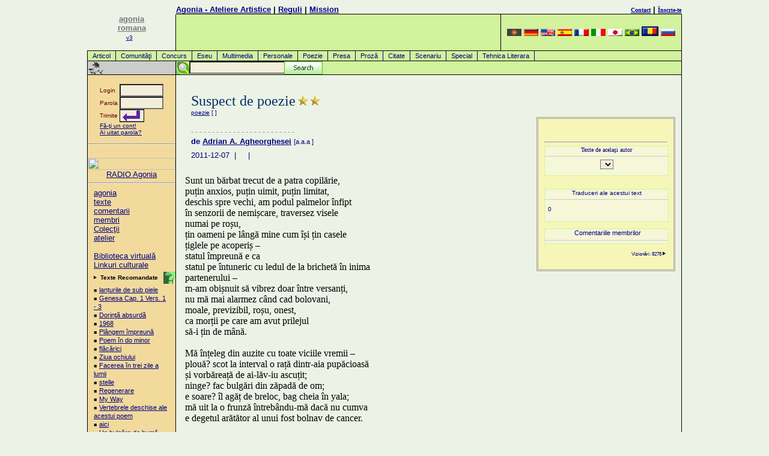

--- FILE ---
content_type: text/html
request_url: https://romana.agonia.net/article_include.php?text=13995335&allow_com=1&type=poetry&author=020281&textlang=ron
body_size: 9028
content:
<!DOCTYPE HTML PUBLIC "-//W3C//DTD HTML 4.0 Transitional//EN">
<HTML><HEAD>
<LINK href="/agonia.css" type=text/css rel=STYLESHEET>
<META http-equiv=Content-Type content="text/html; charset=UTF-8">
<META content="MSHTML 6.00.2800.1170" name=GENERATOR></HEAD>
<BODY>
<font face=Verdana size=1 color=maroon>
<hr color=orange size=1><h2>Comentariile membrilor:</h2><p>
<table align="center" width="90%" border="0" cellspacing="0" cellpadding="2">
		<tr><td width=70%><font face=verdana size=2 color=maroon><font face=verdana color=green size=5><b>+</b></font><b> autoportret cu inventar</b><br /></td><td><div align=right><a target=_top href=/index.php/author/0007449/index.html>Vasile Munteanu</a><br /> [07.Dec.11 11:09]</div></td></tr><tr><td colspan=2><font size=2><br />
sentimentul pe care mi l-a indus lecturarea acestui autoportret este unul de "buzunărire" (susținut, de ex, și de expresia: "scot la interval"); parcă te-ai fi arestat și oarecum imperativ ți-ai fi inventariat (autopercheziționat) "al tău"-ul; un text introvertit, pe care numai impresionarea îl scoate alocuri în afară; dar chiar și atunci redefinește sensul existentelor după bunul plac, dar, mai ales, coform propriei sensibilități; trupul este nici mai mult nici mai puțin o instituție de (re)educare.<br />
<br />
<br />
un cititor,<br />
Vasile Munteanu</font></td></tr><tr><td colspan=2><hr color="orange" size=2></td></tr></font></div><tr><td width=70%><font face=verdana size=2 color=maroon>&nbsp;<font face=verdana color=green size=5><b>=</b></font>&nbsp;<b>  Suspect de poezie / și vinovat de tot ce știe</b><br /></td><td><div align=right><a target=_top href=/index.php/author/0029256/index.html>florian abel</a><br /> [07.Dec.11 13:56]</div></td></tr><tr><td colspan=2><font size=2><br />
O astfel de poezie trebuia scrisă de un om eventual calificat poet sau condamnat la eternitate sau măcar la a o târî în cârcă (pentru a fi mai aproape de poezie cu o depărtare)dar de un om cu niscai 80 "de rotiri cu planeta în jurul soarelui" și cu mai 200 de ani macerare de suflet, ca să  aibă dreptul de merit a vedea așa adânc întru prăpastie.<br />
<br />
 Eu nu știu dacă Adrian pătrunde tot ce a pătruns aici, că după cum își face infuzie din rădăcinile cerului, mare minune să nu se killerească un înger spre a-l opri din înțeles, iar după cum erare humanum ,ai zice că nu se știe.<br />
Încep cu ce mă lovește, pentru că e mai puțin:<br />
<br />
- "am podul palmelor înfipte<br />
în senzorii de nemișcare"  conform formulării, versurile sugerează că deții podul palmelor, și atât, ceea ce stopează. Deci, dacă nu sunt "podurile palmelor înfipte", trebuie "podul palmelor înfipt".<br />
- iar "bag cheia în yala" nu cumva este "yală"?<br />
<br />
Iar acum, ce mă atinge pozitiv întru adâncul profunzimilor mele tenebroase:<br />
<br />
Sunt aici versuri de o mare profunzime și putere de sugestie, cum nu întâlnești în 500 de texte cumulate. Trecând peste aspectul aforistic al fiecărui vers,<br />
țin să evidențiez acele conexiuni și corelații despre care aș fi crezut că sunt întâmplătoare dacă nu aș fi citit biografia lui Adrian.<br />
<br />
   Deci, cea mai ciudată conexiune:<br />
<br />
"puțin anxios, puțin uimit, puțin limitat,<br />
deschis spre vechi, am podul palmelor înfipte<br />
în senzorii de nemișcare"<br />
<br />
                 corelat cu<br />
<br />
"moale, previzibil, roșu, onest,<br />
ca morții pe care am avut prilejul<br />
să-i țin de mână."<br />
<br />
- "puțin anxios" = "moale" -----corect?<br />
- "puțin uimit" = "previzibil" ----- pentru că acel ce se uimește nu refuză, nu presiflează spontan, nu jignește realitatea, deci siderarea lui în fața minunii sau a nimicului e previzibilă.<br />
- "puțin limitat" = "roșu" ---- pentru că limitele autoimpuse, impus-acceptate sau ancestrale nu pot fi depășite fără senzația păcatului.<br />
- "deschis spre vecini" = "onest" ---- logic, nu?<br />
- "palmelor înfipte în senzorii de nemișcare" =  "morții pe care am avut prilejul<br />
să-i țin de mână" ---- palma cu care am atins cunoașterea aproapelui, ce senzor de nemișcare mai profund se poate?<br />
<br />
<br />
"țin oameni pe lângă mine cum își țin casele<br />
țiglele pe acoperiș"<br />
<br />
am fost tentat să mă-ncrunt, cloșca își ține puii pe lângă ea, casele țin țiglele deasupra, nu e același lucru! Dar adâncimea restului adâncului m-a trezit din luciditate: țiglele de pe casă pot să cadă, pot fi luate de vânt, pot fi sparte de grindină (neșteptatul, câte iubiri și apropieri ne fură fără-ntrebare!) pot fi vândute de cel ce-a contruit, de stăpân sau de venetici, pot fi schimbate cu o tablă ce-și pleacă rugina în fața ploii și a luminii, deci, mai alegorică înscăunare a aproapelui decât în țiglă, nu-mi pare de scris, Adrian, adevărat ai gândit aici!<br />
<br />
 "mă uit la o frunză întrebându-mă dacă nu cumva<br />
e degetul arătător al unui fost bolnav de cancer."<br />
<br />
   cel ce vede în realitate  ceea ce vederea nu poate să știe, restul versurilor sunt disimularea acestor viziuni, fiecare adăugând un alt înțeles, care pentru cititor e ca o vină, iar pentru mine, ca o lumină!<br />
<br />
'''''''''''''''''''''''''''''<br />
   - M-au atins în adâncul poeziei unele zisuri din biografia ta, acel "iubește-ți aproapele, dar fără să știe", e superb, e ceea ce a uitat Dumnezeu să adauge în cartea de final a începutului iubirii.<br />
   - "cea mai reușită poezie e punctul" și "Licențiat în modul de a spune complicat că nu știu nimic, adică în filosofie." demonstrează magistral că "geniile gândesc la fel", eu spuneam cândva că "poezia perfectă am elaborat-o la naștere, când, uimit de neînțelesurile vieții, am rostit un amplu și atotcuprinzător "o", iar despre înțelesuri am debitat:<br />
<br />
"E poezia marea întrebare,<br />
Prin sensu-i vreau misterul să-mi explic;<br />
Deci, asta e modalitatea-n care<br />
Încerc să spun că nu-nțeleg nimic!" <br />
<br />
   Acum voi trece pe celelalte texte ale tale, pentru că înțeleg cât am pierdut.<br />
<br />
       Cu admirație, până la invidie, F.<br />
<br />
<br />
</font></td></tr><tr><td colspan=2><hr color="orange" size=2></td></tr></font></div><tr><td width=70%><font face=verdana size=2 color=maroon>&nbsp;<font face=verdana color=green size=5><b>=</b></font>&nbsp;<b> răspunsuri</b><br /></td><td><div align=right><a target=_top href=/index.php/author/0020281/index.html>Adrian A. Agheorghesei</a><br /> [07.Dec.11 17:18]</div></td></tr><tr><td colspan=2><font size=2>Vasile Munteanu, e reconfortant să primești asemenea intervenții de la un asemenea poet. Mă limitez la mulțumiri.<br />
<br />
Florian Abel, un adevărat tur de forță ai făcut. Nu vreau să fiu ipocrit - m-am simțit oarecum stânjenit de asemenea aprecieri. Vizavi de exegeză - unele tușe le-ai surprins corect, la altele, admir logica lirică si deschiderile surprinse.<br />
Da, la "am podul palmelor înfipte" e un dezacord prin atracție; de obicei nu mi se întâmplă, dar na. Voi corecta. Mulțumesc pentru timp și aplecare. Știu foarte bine ce presupune un asemenea comentariu în mediul virtual.</font></td></tr><tr><td colspan=2><hr color="orange" size=2></td></tr></font></div><tr><td width=70%><font face=verdana size=2 color=maroon>&nbsp;<font face=verdana color=green size=5><b>=</b></font>&nbsp;<b> Adrian,</b><br /></td><td><div align=right><a target=_top href=/index.php/author/0033305/index.html>Ottilia Ardeleanu</a><br /> [07.Dec.11 20:06]</div></td></tr><tr><td colspan=2><font size=2>te suspectez mai demult de poezie; e frumos cum îți numeri copilăriile, cum te autodefinești, cum încerci să te înfrunți în incertitudini și cum reușești să te aduni în omul care ești.<br />
<br />
te felicit. doar atât.<br />
<br />
Ottilia Ardeleanu</font></td></tr><tr><td colspan=2><hr color="orange" size=2></td></tr></font></div><tr><td width=70%><font face=verdana size=2 color=maroon>&nbsp;<font face=verdana color=green size=5><b>=</b></font>&nbsp;<b> da, unele poezii se scriu singure.</b><br /></td><td><div align=right><a target=_top href=/index.php/author/0026649/index.html>Adriana Lisandru</a><br /> [08.Dec.11 10:30]</div></td></tr><tr><td colspan=2><font size=2>abia acum am citit poezia asta și am rămas, cum spui tu, uluită.<br />
seamănă atât de bine cu „Fugara” mea (la care nu m-am mai întors de câteva luni bune), încât mi-a întărit convingerea că<br />
<br />
anumitor poezii (gânduri, idei…) puțin le pasă de mofturile noastre de „originalitate” și „unicitate”.  ele se scriu singure și n-au timp (probabil nici chef) să ne ceară nouă consimțământul. ba mai mult, nici de faptul că ne-am născut bărbat ori femeie… nu prea le pasă! ;)<br />
<br />
am citit (sau recitit?) cu plăcere, mulțumesc pentru surpriza asta plăcută mie. <br />
</font></td></tr><tr><td colspan=2><hr color="orange" size=2></td></tr></font></div><tr><td width=70%><font face=verdana size=2 color=maroon>&nbsp;<font face=verdana color=green size=5><b>=</b></font>&nbsp;<b> ...</b><br /></td><td><div align=right><a target=_top href=/index.php/author/0020281/index.html>Adrian A. Agheorghesei</a><br /> [08.Dec.11 10:52]</div></td></tr><tr><td colspan=2><font size=2>Adriana, <br />
<br />
Am citit acum două-trei minute "Fugara". Cred c-am mai citit-o, mai demult. Textele seamănă, într-adevăr, ca tip de discurs și la primele două versuri. Dar cam atât. Mă bucură trecerea ta. <br />
</font></td></tr><tr><td colspan=2><hr color="orange" size=2></td></tr></font></div><tr><td width=70%><font face=verdana size=2 color=maroon>&nbsp;<font face=verdana color=green size=5><b>=</b></font>&nbsp;<b> ...</b><br /></td><td><div align=right><a target=_top href=/index.php/author/0022554/index.html>Silvia Bitere</a><br /> [08.Dec.11 11:02]</div></td></tr><tr><td colspan=2><font size=2>textele seamănă doar prin faptul că sunt poezii. și, da, există un discurs (poezie-discurs) dar atât. eu o citesc și pe Adriana și îmi place versul ei dar este un vers total diferit de al tău, Adrian. Nu las prea multe acum, aici, tu știi că-mi face o deosebită plăcere să te citesc.<br />
<br />
"debaraua cu ochi", să trăiți:), mi-a plăcut!</font></td></tr><tr><td colspan=2><hr color="orange" size=2></td></tr></font></div><tr><td width=70%><font face=verdana size=2 color=maroon>&nbsp;<font face=verdana color=green size=5><b>=</b></font>&nbsp;<b> pledez nevinovat!</b><br /></td><td><div align=right><a target=_top href=/index.php/author/0026649/index.html>Adriana Lisandru</a><br /> [08.Dec.11 11:30]</div></td></tr><tr><td colspan=2><font size=2>dragii mei, eu nu acuzam pe nimeni de nimic.<br />
ar fi absurd, de vreme ce eu chiar cred în existența unei legături de o anumită (să-i spumem) factură.</font></td></tr><tr><td colspan=2><hr color="orange" size=2></td></tr></font></div><tr><td width=70%><font face=verdana size=2 color=maroon>&nbsp;<font face=verdana color=green size=5><b>=</b></font>&nbsp;<b> ...</b><br /></td><td><div align=right><a target=_top href=/index.php/author/0020281/index.html>Adrian A. Agheorghesei</a><br /> [08.Dec.11 11:56]</div></td></tr><tr><td colspan=2><font size=2>Silvia, în general, stilul Adrianei și al meu nu converg. Acum, repet, cele două texte, la nivel de discurs (și primele două versuri), se aseamănă. În rest, e diferență mare, așadar chiar nu prea avem ce discuta. Mulțumesc de trecere!</font></td></tr><tr><td colspan=2><hr color="orange" size=2></td></tr></font></div><tr><td width=70%><font face=verdana size=2 color=maroon>&nbsp;<font face=verdana color=green size=5><b>=</b></font>&nbsp;<b> suspect, zici? e dovedit!</b><br /></td><td><div align=right><a target=_top href=/index.php/author/0000844/index.html>silviu dachin</a><br /> [09.Dec.11 23:02]</div></td></tr><tr><td colspan=2><font size=2>boala grea poezia, mai ales ca oamenii cu adevarat bolnavi nu-si doresc vindecarea. Sau asta sa fie de fapt boala? ma tot uit catre textele tale cautand omul de dincolo. aha, stiu ca nu e... literar. da' na-i ce-mi face, asta e! mult gri in cuvintele tale. da' e si speranta! esti doar la a patra copilarie! celelalte? dinamica! asta chiar daca scrisul tau incearca sa spuna ca Adrian chiar crede ca e Adrian:)</font></td></tr><tr><td colspan=2><hr color="orange" size=2></td></tr></font></div><tr><td width=70%><font face=verdana size=2 color=maroon>&nbsp;<font face=verdana color=green size=5><b>=</b></font>&nbsp;<b> lucid si totusi copilaresc</b><br /></td><td><div align=right><a target=_top href=/index.php/author/0008360/index.html>Bodia Diana - Sorina</a><br /> [11.Dec.11 18:39]</div></td></tr><tr><td colspan=2><font size=2>Un text sincer. Imi plac primele versuri, au un fel de vino-ncoa extraordinar. Esti pozitionat foarte lucid si totusi copilaresc in raport cu lumea si viata. Mi-ai dat si impresia ca simti nevoia sa te alinti sau sa fii alintat. Poate gresesc. Poate comentariul nu are legatura cu poezia , vei decide tu. Cu drag, Diana.</font></td></tr><tr><td colspan=2><hr color="orange" size=2></td></tr></font></div><tr><td width=70%><font face=verdana size=2 color=maroon>&nbsp;<font face=verdana color=green size=5><b>=</b></font>&nbsp;<b> e un echilibru</b><br /></td><td><div align=right><a target=_top href=/index.php/author/0021341/index.html>Cristina Sirion</a><br /> [12.Dec.11 03:42]</div></td></tr><tr><td colspan=2><font size=2>in poezia asta de care stiu ca esti constient, pe care il cultivi desi e total neinvatat, nici n-ar putea fi. cred ca e un fel de simt pentru armonie - tu ai pune chestia asta mult mai bine in cuvinte. ma gandesc ca umorul bun poate fi facut doar de anumiti oameni cam din aceeasi pricina.<br />
e fain cum construiesti strofele, cu inceputul acela pe ton aproape de conversatie, ca sa le sfarsesti aproape lovind. cred ca tocmai contrastul asta face ca poezia sa fie resimtita puternic:<br />
"Mă înțeleg din auzite cu toate viciile vremii –<br />
plouă? scot la interval o rață dintr-aia pupăcioasă<br />
și vorbăreață de ai-lăv-iu ascuțit;<br />
...<br />
mă uit la o frunză întrebându-mă dacă nu cumva<br />
e degetul arătător al unui fost bolnav de cancer."<br />
inca o poezie buna, adrian.</font></td></tr><tr><td colspan=2><hr color="orange" size=2></td></tr></font></div><tr><td width=70%><font face=verdana size=2 color=maroon>&nbsp;<font face=verdana color=green size=5><b>=</b></font>&nbsp;<b> excelent text</b><br /></td><td><div align=right><a target=_top href=/index.php/author/0001450/index.html>Alina Manole</a><br /> [15.Dec.11 22:00]</div></td></tr><tr><td colspan=2><font size=2>E cel mai bun poem al tău, de până acum și citit de mine. Dacă nu era la recomandate, l-aș fi pierdut din vedere. Ultimul vers nu sună bine în românește, "oamenii care au sperat împreună cu mine". Aș mai lua în discuție și acel "partenerului" - nu pentru concept, ci pentru că sună bolovănos, precum și "bag cheia în yala" - un soi de zen postmodernist. <br />
<br />
Mi-am luat de-o grijă: poezia e pe mâini bune. Generația care vine din urmă, urma postdouămiismului, începe să scrie poezie. Și scrie bine.</font></td></tr><tr><td colspan=2><hr color="orange" size=2></td></tr></font></div><tr><td width=70%><font face=verdana size=2 color=maroon>&nbsp;<font face=verdana color=green size=5><b>=</b></font>&nbsp;<b> răspunsuri</b><br /></td><td><div align=right><a target=_top href=/index.php/author/0020281/index.html>Adrian A. Agheorghesei</a><br /> [15.Dec.11 23:11]</div></td></tr><tr><td colspan=2><font size=2>Silviu, n-am înțeles aproape nimic, dar cred că ai spus de bine, nu? :)<br />
<br />
Diana, greșești în legătură cu alintatul și copilărismul. Dar bucuros de trecere.<br />
<br />
Cristina, mereu tonice incursiunile tale. Mișto că te am ca cititor.<br />
<br />
Alma, s-a notat. Gândesc la modificări. Mulțam!</font></td></tr><tr><td colspan=2><hr color="orange" size=2></td></tr></font></div><tr><td width=70%><font face=verdana size=2 color=maroon><font face=verdana color=green size=5><b>+</b></font><b> ...</b><br /></td><td><div align=right><a target=_top href=/index.php/author/0006141/index.html>Rodica Vasilescu</a><br /> [09.Oct.12 17:25]</div></td></tr><tr><td colspan=2><font size=2>ce vad eu bun din poezia ta si cred eu ca ar trebui sa ramana:<br />
<br />
<i>Sunt un bărbat trecut de a patra copilărie,<br />
puțin anxios, puțin uimit, puțin limitat,<br />
m-am obișnuit să vibrez doar între versanți,<br />
nu mă mai alarmez când cad bolovani,<br />
ca morții pe care am avut prilejul<br />
să-i țin de mână.<br />
<br />
Tot ce înțeleg, înțeleg pe jumătate,<br />
la limita dintre emoții,<br />
la întâlnirea dintre sensul lor și al meu,<br />
iar eu<br />
sunt cel mai sublim nonsens în afara speranței.<br />
<br />
Nu mai sper decât când sunt singur<br />
<br />
toate peșterile pe care le ascund în debaraua cu ochi<br />
sunt de la oamenii care au sperat cu mine.</i><br />
<br />
incearca sa-l citesti asa. <br />
<br />
in rest totul e balast. de exemplu strofa 2 e o mica semi-inutilitate, te indeparteaza foarte tare de prima strofa si o face pe a 3-a sa sune ca nuca in perete.<br />
<br />
in strofa 1, versul ala cu traversez visele pe rosu sunt sigur ca ii place alinei pentru ca este tipic ei, in realitate insa, e o expresie atat de des utilizata in poezia contemporana (cu trecutul pe rosu in vis, in moarte, in orice) incat e de-a dreptul enervanta. fereste-te de asemenea de coaste si vertebre, chestii ultrasaturate.<br />
<br />
"statul împreună e ca<br />
statul pe întuneric cu ledul de la brichetă în inima<br />
partenerului" - e o imagine de factura buna dar la fel, nu prea are ce cauta aici. taie din cursivitatea poemului iar enumeratia "moale, previzibil, roșu, onest," il ameteste si mai tare. e un lucru ok ca ai o imaginatie productiva dar trebuie sa ai grija laaa... cum sa-i zic, hai sa inventam ceva... la "managementul metaforelor" :) nu pui cub verde peste cub rosu decat daca efectul obtinut creaza o imagine nu ceva contrar si obositor.<br />
<br />
mai mult decat atat as mai adauga urmatoarele:<br />
<br />
unii inca mai viseaza generatii, miisti, sutisti, milionisti. eu nu vad nimic venind din urma, pentru a veni ceva din urma trebuie sa existe ceva in fata, ori in fata este gol. dar probabil cand stai cu ochii numai in literatura 24 din 24 de ore iar idealul tau in viata e rescrierea literaturii nationale contemporane sub o forma care sa corespunda exclusiv standardelor tale personale inchistate, ajungi si la astfel de concluzii. as vrea adrian sa-ti spun ca nu e asa cum iti zice alina, ca nu reprezinti niciun fel de generatie, ca nu vii din urma nimanui si nici in fata nimanui nu esti, si nici nu reprezinti poezia din zona moldovei sau mai stiu eu ce (asa cum poate altii vor incerca, sau au incercat deja sa-ti bage in cap), ca esti tot atat de important pe cat esti de insignifiant, ca pare doar uneori ca ai ceva de zis iar atunci cand iti vine ar fi ok sa o faci, asa cum atunci cand iti vine sa te duci la toaleta iti urmezi instinctul. redu scrisul la o astfel comparatie banala si poate chiar vulgara la prima vedere, nu-l ridica in slavi prea mult, altfel o sa ajungi sa te ridici si pe tine prea mult, iar imediat dupa asta vei ajunge la autosuficienta, iar peste 10-20 de ani vei intra si tu prin subsolul textelor altora zicandu-le ca reprezinta ceva si ca pot schimba nu stiu ce, participand la intalniri literare care-n realitate sunt identice cu sedintele de parlament - in care prima jumatate din cei care vin mai au o strigare si-s pa si-n care cealalta jumate nu are nimic real de zis si toti vin de fapt ca sa se vada in ochii celorlalti, mintindu-se ca-s chiar buni, sau venind doar ca sa bea/socializeze sau mai rau, sa bea si sa manance pe banii altora.<br />
<br />
mult succes</font></td></tr><tr><td colspan=2><hr color="orange" size=2></td></tr></font></div><tr><td width=70%><font face=verdana size=2 color=maroon>&nbsp;<font face=verdana color=green size=5><b>=</b></font>&nbsp;<b> completare</b><br /></td><td><div align=right><a target=_top href=/index.php/author/0006141/index.html>Rodica Vasilescu</a><br /> [09.Oct.12 17:25]</div></td></tr><tr><td colspan=2><font size=2>nu stiu cum de am uitat sa-ti zic dar titlul este foarte neinspirat. asta chiar nu-mi place. cum adica suspect de poezie? e hilar. referitor la steluta, eu am dat-o pentru incurajare, in sensul ca cele doua strofe pe care le-am evidentiat mi se pare foarte bune si cred ca te-ai descurca mult mai bine daca te-ai detasa un pic de ceea ce scrii si ai privi putin mai critic. e important sa scrii cursiv si sa nu te hazardezi in a asterne pe foaie chiar tot ce-ti vine-n minte, pentru ca risti sa faci ghiveci. sau asterni tot ce-ti vine-n minte dar nu-n cadrul aceluiasi poem.<br />
<br />
cu bine</font></td></tr><tr><td colspan=2><hr color="orange" size=2></td></tr></font></div><tr><td width=70%><font face=verdana size=2 color=maroon>&nbsp;<font face=verdana color=green size=5><b>=</b></font>&nbsp;<b> răspuns Claudiu</b><br /></td><td><div align=right><a target=_top href=/index.php/author/0020281/index.html>Adrian A. Agheorghesei</a><br /> [13.Jan.12 19:33]</div></td></tr><tr><td colspan=2><font size=2>Claudiu,<br />
<br />
Am citit atent tot ce ai scris și, evident, am decupat tot ce am considerat că merită eforul. Ai scris mult, pe alocuri excesiv și hazardat, dar ai punctat percutant vizavi de unele chestii sensibiloase... Per ansamblu, tot respectul pentru timpul tău.<br />
<br />
Despre generații, despre cei cu cometă-n coadă și ceilalti cu stea în frunte, despre curente și, aoleu!, mai ales despre ars peotica, despre ce e/ ce mi-e/ ce ar trebui să-mi fie/ce nu mi-e/ spre ce sa privesc etc, doamne ferește de asemenea discuții - sunt ca o nevăstuică unsă cu ulei.<br />
<br />
Despre observațiile strict lirice, despre acelea care chiar contează - mulțumesc!<br />
<br />
Dar tre' să fiu sincer și să mă declar puțin surprins (negativ) de "referitor la steluta, eu am dat-o pentru incurajare"; adică, 1. prea dă în contrast "încurajarea ta" cu, parafrazat, "nu asculta pe nimeni, totul e și nu e" etc; 2. îmi place să cred că nu mai am nevoie de încurajare. Și aici nu e vorba deloc de calitatea poeziei mele.<br />
<br />
De bine!</font></td></tr><tr><td colspan=2><hr color="orange" size=2></td></tr></font></div><tr><td width=70%><font face=verdana size=2 color=maroon>&nbsp;<font face=verdana color=green size=5><b>=</b></font>&nbsp;<b> ...</b><br /></td><td><div align=right><a target=_top href=/index.php/author/0006141/index.html>Rodica Vasilescu</a><br /> [09.Oct.12 17:25]</div></td></tr><tr><td colspan=2><font size=2>1. nu e in contrast cu nimic. nu asculta pe nimeni facea referire la nimeni din cei care fac "gargara generatiilor". eu te-am sfatuit sa eviti acesti oameni.<br />
<br />
2. faptul ca scrii poate demult, ca altii cu mult inaintea mea ti-au apreciat scrierile (poate), ca tu intr-un fel te simti sigur pe ceea ce scrii, nu inseamna ca nu mai ai nevoie de incurajari. mai ales ca incurajarea mea nu facea aluzie la ce ai inteles tu, ci la a avea mai mult curaj sa te descoperi si sa intelegi ca genul de pasaje puerile pe care eu le-am scos in evidenta din textul tau, sunt complet inutile si plictisitoare.<br />
<br />
3. daca ceea ce am zis eu ti se pare excesiv si hazardat (un comentariu pe text insotit de o observatie cu caracter general raportata la felul in care bate campii unul din comentatorii tai) inseamna ca mai ai de crescut un pic.</font></td></tr><tr><td colspan=2><hr color="orange" size=2></td></tr></font></div><tr><td width=70%><font face=verdana size=2 color=maroon>&nbsp;<font face=verdana color=green size=5><b>=</b></font>&nbsp;<b> ....</b><br /></td><td><div align=right><a target=_top href=/index.php/author/0020281/index.html>Adrian A. Agheorghesei</a><br /> [14.Jan.12 17:23]</div></td></tr><tr><td colspan=2><font size=2>Claudiu, aici chiar nu e vorba (sau nu ar trebui să fie) despre cine și cât mai are de crescut. Și nici despre iritare vizavi de felul în care ne percepem comentariile. Nu vreau să polemizez cărări care nu pot fi sub nicio formă productive, de aceea mă limitez să spun doar:<br />
<br />
"as vrea adrian sa-ti spun ca nu e asa cum iti zice alina, ca nu reprezinti niciun fel de generatie, ca nu vii din urma nimanui si nici in fata nimanui nu esti," --><br />
<br />
"unii inca mai viseaza generatii, miisti, sutisti, milionisti. eu nu vad nimic venind din urma, pentru a veni ceva din urma trebuie sa existe ceva in fata"<br />
<br />
- bienînțeles că aici te-ai hazardat. Gândind așa, ajungem la un soi de anarhie literară. Bineînțeles că au existat și există borne valorice care rezistă aproape oricărui punct de vedere critic. Nihilismul liric pe care, voalat, îl propui, nu face altceva decât să ducă la: [să] "stai cu ochii numai in literatura 24 din 24 de ore iar idealul tau in viata e rescrierea literaturii nationale contemporane sub o forma care sa corespunda exclusiv standardelor tale personale inchistate.<br />
<br />
Și aici mă opresc. </font></td></tr><tr><td colspan=2><hr color="orange" size=2></td></tr></font></div>        
</table>
</p>
<br>
</div>
<hr size=1 width=520 color=orange>
<br><font color=maroon size=2><b>Nu sunt permise comentarii(texte) anonime!<br> Pentru a înscrie comentarii(texte)<br>trebuie <a href=/register.php target=_top>să te înscrii</a> şi să te autentifici.<br /><br /><script type="4d44794072f322ead057b9ac-text/javascript">function jsBack() { history.back() }</script><a href=# onclick="if (!window.__cfRLUnblockHandlers) return false; jsBack()" data-cf-modified-4d44794072f322ead057b9ac-="">Înapoi !</a></b></font><br>
</font>
<script src="/cdn-cgi/scripts/7d0fa10a/cloudflare-static/rocket-loader.min.js" data-cf-settings="4d44794072f322ead057b9ac-|49" defer></script><script defer src="https://static.cloudflareinsights.com/beacon.min.js/vcd15cbe7772f49c399c6a5babf22c1241717689176015" integrity="sha512-ZpsOmlRQV6y907TI0dKBHq9Md29nnaEIPlkf84rnaERnq6zvWvPUqr2ft8M1aS28oN72PdrCzSjY4U6VaAw1EQ==" data-cf-beacon='{"version":"2024.11.0","token":"663ca58e006f4fd99b69c52c7a6e549b","r":1,"server_timing":{"name":{"cfCacheStatus":true,"cfEdge":true,"cfExtPri":true,"cfL4":true,"cfOrigin":true,"cfSpeedBrain":true},"location_startswith":null}}' crossorigin="anonymous"></script>
</BODY></HTML>


--- FILE ---
content_type: text/html; charset=utf-8
request_url: https://accounts.google.com/o/oauth2/postmessageRelay?parent=https%3A%2F%2Fromana.agonia.net&jsh=m%3B%2F_%2Fscs%2Fabc-static%2F_%2Fjs%2Fk%3Dgapi.lb.en.2kN9-TZiXrM.O%2Fd%3D1%2Frs%3DAHpOoo_B4hu0FeWRuWHfxnZ3V0WubwN7Qw%2Fm%3D__features__
body_size: 161
content:
<!DOCTYPE html><html><head><title></title><meta http-equiv="content-type" content="text/html; charset=utf-8"><meta http-equiv="X-UA-Compatible" content="IE=edge"><meta name="viewport" content="width=device-width, initial-scale=1, minimum-scale=1, maximum-scale=1, user-scalable=0"><script src='https://ssl.gstatic.com/accounts/o/2580342461-postmessagerelay.js' nonce="QAOCdgELr0KC-8hUllTeug"></script></head><body><script type="text/javascript" src="https://apis.google.com/js/rpc:shindig_random.js?onload=init" nonce="QAOCdgELr0KC-8hUllTeug"></script></body></html>